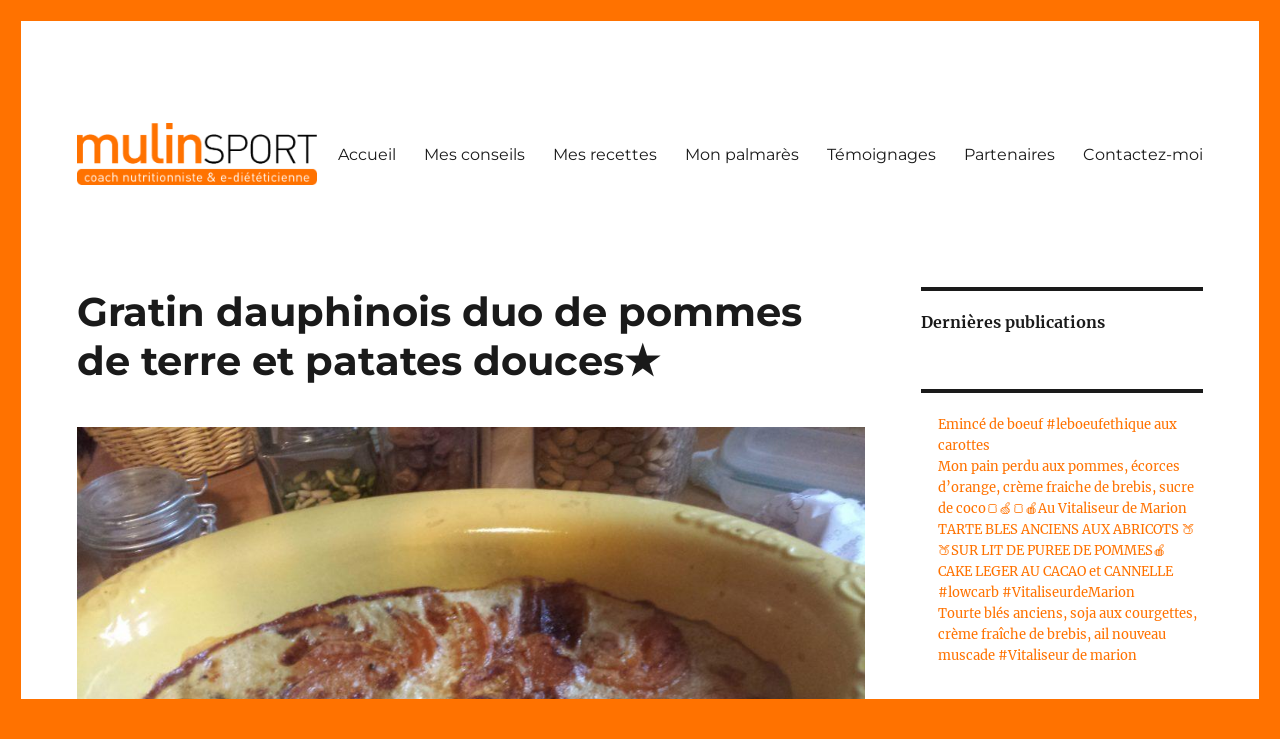

--- FILE ---
content_type: text/html; charset=UTF-8
request_url: https://www.mulinsport.com/recettes/gratin-dauphinois-duo-de-pommes-de-terre-et-patates-douces%E2%98%85/
body_size: 13684
content:
<!DOCTYPE html>
<html lang="fr-FR" itemscope itemtype="https://schema.org/BlogPosting" class="no-js">
<head>
	<meta charset="UTF-8">
	<meta name="viewport" content="width=device-width, initial-scale=1.0">
	<link rel="profile" href="https://gmpg.org/xfn/11">
		<link rel="pingback" href="https://www.mulinsport.com/xmlrpc.php">
		<script>
(function(html){html.className = html.className.replace(/\bno-js\b/,'js')})(document.documentElement);
//# sourceURL=twentysixteen_javascript_detection
</script>
<title>Gratin dauphinois duo de pommes de terre et patates douces★ &#8211; Mulinsport</title>
<meta name='robots' content='max-image-preview:large' />
<link rel="alternate" type="application/rss+xml" title="Mulinsport &raquo; Flux" href="https://www.mulinsport.com/feed/" />
<link rel="alternate" type="application/rss+xml" title="Mulinsport &raquo; Flux des commentaires" href="https://www.mulinsport.com/comments/feed/" />
<link rel="alternate" type="application/rss+xml" title="Mulinsport &raquo; Gratin dauphinois duo de pommes de terre et patates douces★ Flux des commentaires" href="https://www.mulinsport.com/recettes/gratin-dauphinois-duo-de-pommes-de-terre-et-patates-douces%e2%98%85/feed/" />
<link rel="alternate" title="oEmbed (JSON)" type="application/json+oembed" href="https://www.mulinsport.com/wp-json/oembed/1.0/embed?url=https%3A%2F%2Fwww.mulinsport.com%2Frecettes%2Fgratin-dauphinois-duo-de-pommes-de-terre-et-patates-douces%25e2%2598%2585%2F" />
<link rel="alternate" title="oEmbed (XML)" type="text/xml+oembed" href="https://www.mulinsport.com/wp-json/oembed/1.0/embed?url=https%3A%2F%2Fwww.mulinsport.com%2Frecettes%2Fgratin-dauphinois-duo-de-pommes-de-terre-et-patates-douces%25e2%2598%2585%2F&#038;format=xml" />
		<!-- This site uses the Google Analytics by ExactMetrics plugin v8.11.0 - Using Analytics tracking - https://www.exactmetrics.com/ -->
							<script src="//www.googletagmanager.com/gtag/js?id=G-VNQPX1LD88"  data-cfasync="false" data-wpfc-render="false" async></script>
			<script data-cfasync="false" data-wpfc-render="false">
				var em_version = '8.11.0';
				var em_track_user = true;
				var em_no_track_reason = '';
								var ExactMetricsDefaultLocations = {"page_location":"https:\/\/www.mulinsport.com\/recettes\/gratin-dauphinois-duo-de-pommes-de-terre-et-patates-douces%E2%98%85\/"};
								if ( typeof ExactMetricsPrivacyGuardFilter === 'function' ) {
					var ExactMetricsLocations = (typeof ExactMetricsExcludeQuery === 'object') ? ExactMetricsPrivacyGuardFilter( ExactMetricsExcludeQuery ) : ExactMetricsPrivacyGuardFilter( ExactMetricsDefaultLocations );
				} else {
					var ExactMetricsLocations = (typeof ExactMetricsExcludeQuery === 'object') ? ExactMetricsExcludeQuery : ExactMetricsDefaultLocations;
				}

								var disableStrs = [
										'ga-disable-G-VNQPX1LD88',
									];

				/* Function to detect opted out users */
				function __gtagTrackerIsOptedOut() {
					for (var index = 0; index < disableStrs.length; index++) {
						if (document.cookie.indexOf(disableStrs[index] + '=true') > -1) {
							return true;
						}
					}

					return false;
				}

				/* Disable tracking if the opt-out cookie exists. */
				if (__gtagTrackerIsOptedOut()) {
					for (var index = 0; index < disableStrs.length; index++) {
						window[disableStrs[index]] = true;
					}
				}

				/* Opt-out function */
				function __gtagTrackerOptout() {
					for (var index = 0; index < disableStrs.length; index++) {
						document.cookie = disableStrs[index] + '=true; expires=Thu, 31 Dec 2099 23:59:59 UTC; path=/';
						window[disableStrs[index]] = true;
					}
				}

				if ('undefined' === typeof gaOptout) {
					function gaOptout() {
						__gtagTrackerOptout();
					}
				}
								window.dataLayer = window.dataLayer || [];

				window.ExactMetricsDualTracker = {
					helpers: {},
					trackers: {},
				};
				if (em_track_user) {
					function __gtagDataLayer() {
						dataLayer.push(arguments);
					}

					function __gtagTracker(type, name, parameters) {
						if (!parameters) {
							parameters = {};
						}

						if (parameters.send_to) {
							__gtagDataLayer.apply(null, arguments);
							return;
						}

						if (type === 'event') {
														parameters.send_to = exactmetrics_frontend.v4_id;
							var hookName = name;
							if (typeof parameters['event_category'] !== 'undefined') {
								hookName = parameters['event_category'] + ':' + name;
							}

							if (typeof ExactMetricsDualTracker.trackers[hookName] !== 'undefined') {
								ExactMetricsDualTracker.trackers[hookName](parameters);
							} else {
								__gtagDataLayer('event', name, parameters);
							}
							
						} else {
							__gtagDataLayer.apply(null, arguments);
						}
					}

					__gtagTracker('js', new Date());
					__gtagTracker('set', {
						'developer_id.dNDMyYj': true,
											});
					if ( ExactMetricsLocations.page_location ) {
						__gtagTracker('set', ExactMetricsLocations);
					}
										__gtagTracker('config', 'G-VNQPX1LD88', {"forceSSL":"true"} );
										window.gtag = __gtagTracker;										(function () {
						/* https://developers.google.com/analytics/devguides/collection/analyticsjs/ */
						/* ga and __gaTracker compatibility shim. */
						var noopfn = function () {
							return null;
						};
						var newtracker = function () {
							return new Tracker();
						};
						var Tracker = function () {
							return null;
						};
						var p = Tracker.prototype;
						p.get = noopfn;
						p.set = noopfn;
						p.send = function () {
							var args = Array.prototype.slice.call(arguments);
							args.unshift('send');
							__gaTracker.apply(null, args);
						};
						var __gaTracker = function () {
							var len = arguments.length;
							if (len === 0) {
								return;
							}
							var f = arguments[len - 1];
							if (typeof f !== 'object' || f === null || typeof f.hitCallback !== 'function') {
								if ('send' === arguments[0]) {
									var hitConverted, hitObject = false, action;
									if ('event' === arguments[1]) {
										if ('undefined' !== typeof arguments[3]) {
											hitObject = {
												'eventAction': arguments[3],
												'eventCategory': arguments[2],
												'eventLabel': arguments[4],
												'value': arguments[5] ? arguments[5] : 1,
											}
										}
									}
									if ('pageview' === arguments[1]) {
										if ('undefined' !== typeof arguments[2]) {
											hitObject = {
												'eventAction': 'page_view',
												'page_path': arguments[2],
											}
										}
									}
									if (typeof arguments[2] === 'object') {
										hitObject = arguments[2];
									}
									if (typeof arguments[5] === 'object') {
										Object.assign(hitObject, arguments[5]);
									}
									if ('undefined' !== typeof arguments[1].hitType) {
										hitObject = arguments[1];
										if ('pageview' === hitObject.hitType) {
											hitObject.eventAction = 'page_view';
										}
									}
									if (hitObject) {
										action = 'timing' === arguments[1].hitType ? 'timing_complete' : hitObject.eventAction;
										hitConverted = mapArgs(hitObject);
										__gtagTracker('event', action, hitConverted);
									}
								}
								return;
							}

							function mapArgs(args) {
								var arg, hit = {};
								var gaMap = {
									'eventCategory': 'event_category',
									'eventAction': 'event_action',
									'eventLabel': 'event_label',
									'eventValue': 'event_value',
									'nonInteraction': 'non_interaction',
									'timingCategory': 'event_category',
									'timingVar': 'name',
									'timingValue': 'value',
									'timingLabel': 'event_label',
									'page': 'page_path',
									'location': 'page_location',
									'title': 'page_title',
									'referrer' : 'page_referrer',
								};
								for (arg in args) {
																		if (!(!args.hasOwnProperty(arg) || !gaMap.hasOwnProperty(arg))) {
										hit[gaMap[arg]] = args[arg];
									} else {
										hit[arg] = args[arg];
									}
								}
								return hit;
							}

							try {
								f.hitCallback();
							} catch (ex) {
							}
						};
						__gaTracker.create = newtracker;
						__gaTracker.getByName = newtracker;
						__gaTracker.getAll = function () {
							return [];
						};
						__gaTracker.remove = noopfn;
						__gaTracker.loaded = true;
						window['__gaTracker'] = __gaTracker;
					})();
									} else {
										console.log("");
					(function () {
						function __gtagTracker() {
							return null;
						}

						window['__gtagTracker'] = __gtagTracker;
						window['gtag'] = __gtagTracker;
					})();
									}
			</script>
							<!-- / Google Analytics by ExactMetrics -->
		<style id='wp-img-auto-sizes-contain-inline-css'>
img:is([sizes=auto i],[sizes^="auto," i]){contain-intrinsic-size:3000px 1500px}
/*# sourceURL=wp-img-auto-sizes-contain-inline-css */
</style>
<style id='wp-emoji-styles-inline-css'>

	img.wp-smiley, img.emoji {
		display: inline !important;
		border: none !important;
		box-shadow: none !important;
		height: 1em !important;
		width: 1em !important;
		margin: 0 0.07em !important;
		vertical-align: -0.1em !important;
		background: none !important;
		padding: 0 !important;
	}
/*# sourceURL=wp-emoji-styles-inline-css */
</style>
<style id='wp-block-library-inline-css'>
:root{--wp-block-synced-color:#7a00df;--wp-block-synced-color--rgb:122,0,223;--wp-bound-block-color:var(--wp-block-synced-color);--wp-editor-canvas-background:#ddd;--wp-admin-theme-color:#007cba;--wp-admin-theme-color--rgb:0,124,186;--wp-admin-theme-color-darker-10:#006ba1;--wp-admin-theme-color-darker-10--rgb:0,107,160.5;--wp-admin-theme-color-darker-20:#005a87;--wp-admin-theme-color-darker-20--rgb:0,90,135;--wp-admin-border-width-focus:2px}@media (min-resolution:192dpi){:root{--wp-admin-border-width-focus:1.5px}}.wp-element-button{cursor:pointer}:root .has-very-light-gray-background-color{background-color:#eee}:root .has-very-dark-gray-background-color{background-color:#313131}:root .has-very-light-gray-color{color:#eee}:root .has-very-dark-gray-color{color:#313131}:root .has-vivid-green-cyan-to-vivid-cyan-blue-gradient-background{background:linear-gradient(135deg,#00d084,#0693e3)}:root .has-purple-crush-gradient-background{background:linear-gradient(135deg,#34e2e4,#4721fb 50%,#ab1dfe)}:root .has-hazy-dawn-gradient-background{background:linear-gradient(135deg,#faaca8,#dad0ec)}:root .has-subdued-olive-gradient-background{background:linear-gradient(135deg,#fafae1,#67a671)}:root .has-atomic-cream-gradient-background{background:linear-gradient(135deg,#fdd79a,#004a59)}:root .has-nightshade-gradient-background{background:linear-gradient(135deg,#330968,#31cdcf)}:root .has-midnight-gradient-background{background:linear-gradient(135deg,#020381,#2874fc)}:root{--wp--preset--font-size--normal:16px;--wp--preset--font-size--huge:42px}.has-regular-font-size{font-size:1em}.has-larger-font-size{font-size:2.625em}.has-normal-font-size{font-size:var(--wp--preset--font-size--normal)}.has-huge-font-size{font-size:var(--wp--preset--font-size--huge)}.has-text-align-center{text-align:center}.has-text-align-left{text-align:left}.has-text-align-right{text-align:right}.has-fit-text{white-space:nowrap!important}#end-resizable-editor-section{display:none}.aligncenter{clear:both}.items-justified-left{justify-content:flex-start}.items-justified-center{justify-content:center}.items-justified-right{justify-content:flex-end}.items-justified-space-between{justify-content:space-between}.screen-reader-text{border:0;clip-path:inset(50%);height:1px;margin:-1px;overflow:hidden;padding:0;position:absolute;width:1px;word-wrap:normal!important}.screen-reader-text:focus{background-color:#ddd;clip-path:none;color:#444;display:block;font-size:1em;height:auto;left:5px;line-height:normal;padding:15px 23px 14px;text-decoration:none;top:5px;width:auto;z-index:100000}html :where(.has-border-color){border-style:solid}html :where([style*=border-top-color]){border-top-style:solid}html :where([style*=border-right-color]){border-right-style:solid}html :where([style*=border-bottom-color]){border-bottom-style:solid}html :where([style*=border-left-color]){border-left-style:solid}html :where([style*=border-width]){border-style:solid}html :where([style*=border-top-width]){border-top-style:solid}html :where([style*=border-right-width]){border-right-style:solid}html :where([style*=border-bottom-width]){border-bottom-style:solid}html :where([style*=border-left-width]){border-left-style:solid}html :where(img[class*=wp-image-]){height:auto;max-width:100%}:where(figure){margin:0 0 1em}html :where(.is-position-sticky){--wp-admin--admin-bar--position-offset:var(--wp-admin--admin-bar--height,0px)}@media screen and (max-width:600px){html :where(.is-position-sticky){--wp-admin--admin-bar--position-offset:0px}}

/*# sourceURL=wp-block-library-inline-css */
</style><style id='wp-block-heading-inline-css'>
h1:where(.wp-block-heading).has-background,h2:where(.wp-block-heading).has-background,h3:where(.wp-block-heading).has-background,h4:where(.wp-block-heading).has-background,h5:where(.wp-block-heading).has-background,h6:where(.wp-block-heading).has-background{padding:1.25em 2.375em}h1.has-text-align-left[style*=writing-mode]:where([style*=vertical-lr]),h1.has-text-align-right[style*=writing-mode]:where([style*=vertical-rl]),h2.has-text-align-left[style*=writing-mode]:where([style*=vertical-lr]),h2.has-text-align-right[style*=writing-mode]:where([style*=vertical-rl]),h3.has-text-align-left[style*=writing-mode]:where([style*=vertical-lr]),h3.has-text-align-right[style*=writing-mode]:where([style*=vertical-rl]),h4.has-text-align-left[style*=writing-mode]:where([style*=vertical-lr]),h4.has-text-align-right[style*=writing-mode]:where([style*=vertical-rl]),h5.has-text-align-left[style*=writing-mode]:where([style*=vertical-lr]),h5.has-text-align-right[style*=writing-mode]:where([style*=vertical-rl]),h6.has-text-align-left[style*=writing-mode]:where([style*=vertical-lr]),h6.has-text-align-right[style*=writing-mode]:where([style*=vertical-rl]){rotate:180deg}
/*# sourceURL=https://www.mulinsport.com/wp-includes/blocks/heading/style.min.css */
</style>
<style id='wp-block-latest-posts-inline-css'>
.wp-block-latest-posts{box-sizing:border-box}.wp-block-latest-posts.alignleft{margin-right:2em}.wp-block-latest-posts.alignright{margin-left:2em}.wp-block-latest-posts.wp-block-latest-posts__list{list-style:none}.wp-block-latest-posts.wp-block-latest-posts__list li{clear:both;overflow-wrap:break-word}.wp-block-latest-posts.is-grid{display:flex;flex-wrap:wrap}.wp-block-latest-posts.is-grid li{margin:0 1.25em 1.25em 0;width:100%}@media (min-width:600px){.wp-block-latest-posts.columns-2 li{width:calc(50% - .625em)}.wp-block-latest-posts.columns-2 li:nth-child(2n){margin-right:0}.wp-block-latest-posts.columns-3 li{width:calc(33.33333% - .83333em)}.wp-block-latest-posts.columns-3 li:nth-child(3n){margin-right:0}.wp-block-latest-posts.columns-4 li{width:calc(25% - .9375em)}.wp-block-latest-posts.columns-4 li:nth-child(4n){margin-right:0}.wp-block-latest-posts.columns-5 li{width:calc(20% - 1em)}.wp-block-latest-posts.columns-5 li:nth-child(5n){margin-right:0}.wp-block-latest-posts.columns-6 li{width:calc(16.66667% - 1.04167em)}.wp-block-latest-posts.columns-6 li:nth-child(6n){margin-right:0}}:root :where(.wp-block-latest-posts.is-grid){padding:0}:root :where(.wp-block-latest-posts.wp-block-latest-posts__list){padding-left:0}.wp-block-latest-posts__post-author,.wp-block-latest-posts__post-date{display:block;font-size:.8125em}.wp-block-latest-posts__post-excerpt,.wp-block-latest-posts__post-full-content{margin-bottom:1em;margin-top:.5em}.wp-block-latest-posts__featured-image a{display:inline-block}.wp-block-latest-posts__featured-image img{height:auto;max-width:100%;width:auto}.wp-block-latest-posts__featured-image.alignleft{float:left;margin-right:1em}.wp-block-latest-posts__featured-image.alignright{float:right;margin-left:1em}.wp-block-latest-posts__featured-image.aligncenter{margin-bottom:1em;text-align:center}
/*# sourceURL=https://www.mulinsport.com/wp-includes/blocks/latest-posts/style.min.css */
</style>
<style id='global-styles-inline-css'>
:root{--wp--preset--aspect-ratio--square: 1;--wp--preset--aspect-ratio--4-3: 4/3;--wp--preset--aspect-ratio--3-4: 3/4;--wp--preset--aspect-ratio--3-2: 3/2;--wp--preset--aspect-ratio--2-3: 2/3;--wp--preset--aspect-ratio--16-9: 16/9;--wp--preset--aspect-ratio--9-16: 9/16;--wp--preset--color--black: #000000;--wp--preset--color--cyan-bluish-gray: #abb8c3;--wp--preset--color--white: #fff;--wp--preset--color--pale-pink: #f78da7;--wp--preset--color--vivid-red: #cf2e2e;--wp--preset--color--luminous-vivid-orange: #ff6900;--wp--preset--color--luminous-vivid-amber: #fcb900;--wp--preset--color--light-green-cyan: #7bdcb5;--wp--preset--color--vivid-green-cyan: #00d084;--wp--preset--color--pale-cyan-blue: #8ed1fc;--wp--preset--color--vivid-cyan-blue: #0693e3;--wp--preset--color--vivid-purple: #9b51e0;--wp--preset--color--dark-gray: #1a1a1a;--wp--preset--color--medium-gray: #686868;--wp--preset--color--light-gray: #e5e5e5;--wp--preset--color--blue-gray: #4d545c;--wp--preset--color--bright-blue: #007acc;--wp--preset--color--light-blue: #9adffd;--wp--preset--color--dark-brown: #402b30;--wp--preset--color--medium-brown: #774e24;--wp--preset--color--dark-red: #640c1f;--wp--preset--color--bright-red: #ff675f;--wp--preset--color--yellow: #ffef8e;--wp--preset--gradient--vivid-cyan-blue-to-vivid-purple: linear-gradient(135deg,rgb(6,147,227) 0%,rgb(155,81,224) 100%);--wp--preset--gradient--light-green-cyan-to-vivid-green-cyan: linear-gradient(135deg,rgb(122,220,180) 0%,rgb(0,208,130) 100%);--wp--preset--gradient--luminous-vivid-amber-to-luminous-vivid-orange: linear-gradient(135deg,rgb(252,185,0) 0%,rgb(255,105,0) 100%);--wp--preset--gradient--luminous-vivid-orange-to-vivid-red: linear-gradient(135deg,rgb(255,105,0) 0%,rgb(207,46,46) 100%);--wp--preset--gradient--very-light-gray-to-cyan-bluish-gray: linear-gradient(135deg,rgb(238,238,238) 0%,rgb(169,184,195) 100%);--wp--preset--gradient--cool-to-warm-spectrum: linear-gradient(135deg,rgb(74,234,220) 0%,rgb(151,120,209) 20%,rgb(207,42,186) 40%,rgb(238,44,130) 60%,rgb(251,105,98) 80%,rgb(254,248,76) 100%);--wp--preset--gradient--blush-light-purple: linear-gradient(135deg,rgb(255,206,236) 0%,rgb(152,150,240) 100%);--wp--preset--gradient--blush-bordeaux: linear-gradient(135deg,rgb(254,205,165) 0%,rgb(254,45,45) 50%,rgb(107,0,62) 100%);--wp--preset--gradient--luminous-dusk: linear-gradient(135deg,rgb(255,203,112) 0%,rgb(199,81,192) 50%,rgb(65,88,208) 100%);--wp--preset--gradient--pale-ocean: linear-gradient(135deg,rgb(255,245,203) 0%,rgb(182,227,212) 50%,rgb(51,167,181) 100%);--wp--preset--gradient--electric-grass: linear-gradient(135deg,rgb(202,248,128) 0%,rgb(113,206,126) 100%);--wp--preset--gradient--midnight: linear-gradient(135deg,rgb(2,3,129) 0%,rgb(40,116,252) 100%);--wp--preset--font-size--small: 13px;--wp--preset--font-size--medium: 20px;--wp--preset--font-size--large: 36px;--wp--preset--font-size--x-large: 42px;--wp--preset--spacing--20: 0.44rem;--wp--preset--spacing--30: 0.67rem;--wp--preset--spacing--40: 1rem;--wp--preset--spacing--50: 1.5rem;--wp--preset--spacing--60: 2.25rem;--wp--preset--spacing--70: 3.38rem;--wp--preset--spacing--80: 5.06rem;--wp--preset--shadow--natural: 6px 6px 9px rgba(0, 0, 0, 0.2);--wp--preset--shadow--deep: 12px 12px 50px rgba(0, 0, 0, 0.4);--wp--preset--shadow--sharp: 6px 6px 0px rgba(0, 0, 0, 0.2);--wp--preset--shadow--outlined: 6px 6px 0px -3px rgb(255, 255, 255), 6px 6px rgb(0, 0, 0);--wp--preset--shadow--crisp: 6px 6px 0px rgb(0, 0, 0);}:where(.is-layout-flex){gap: 0.5em;}:where(.is-layout-grid){gap: 0.5em;}body .is-layout-flex{display: flex;}.is-layout-flex{flex-wrap: wrap;align-items: center;}.is-layout-flex > :is(*, div){margin: 0;}body .is-layout-grid{display: grid;}.is-layout-grid > :is(*, div){margin: 0;}:where(.wp-block-columns.is-layout-flex){gap: 2em;}:where(.wp-block-columns.is-layout-grid){gap: 2em;}:where(.wp-block-post-template.is-layout-flex){gap: 1.25em;}:where(.wp-block-post-template.is-layout-grid){gap: 1.25em;}.has-black-color{color: var(--wp--preset--color--black) !important;}.has-cyan-bluish-gray-color{color: var(--wp--preset--color--cyan-bluish-gray) !important;}.has-white-color{color: var(--wp--preset--color--white) !important;}.has-pale-pink-color{color: var(--wp--preset--color--pale-pink) !important;}.has-vivid-red-color{color: var(--wp--preset--color--vivid-red) !important;}.has-luminous-vivid-orange-color{color: var(--wp--preset--color--luminous-vivid-orange) !important;}.has-luminous-vivid-amber-color{color: var(--wp--preset--color--luminous-vivid-amber) !important;}.has-light-green-cyan-color{color: var(--wp--preset--color--light-green-cyan) !important;}.has-vivid-green-cyan-color{color: var(--wp--preset--color--vivid-green-cyan) !important;}.has-pale-cyan-blue-color{color: var(--wp--preset--color--pale-cyan-blue) !important;}.has-vivid-cyan-blue-color{color: var(--wp--preset--color--vivid-cyan-blue) !important;}.has-vivid-purple-color{color: var(--wp--preset--color--vivid-purple) !important;}.has-black-background-color{background-color: var(--wp--preset--color--black) !important;}.has-cyan-bluish-gray-background-color{background-color: var(--wp--preset--color--cyan-bluish-gray) !important;}.has-white-background-color{background-color: var(--wp--preset--color--white) !important;}.has-pale-pink-background-color{background-color: var(--wp--preset--color--pale-pink) !important;}.has-vivid-red-background-color{background-color: var(--wp--preset--color--vivid-red) !important;}.has-luminous-vivid-orange-background-color{background-color: var(--wp--preset--color--luminous-vivid-orange) !important;}.has-luminous-vivid-amber-background-color{background-color: var(--wp--preset--color--luminous-vivid-amber) !important;}.has-light-green-cyan-background-color{background-color: var(--wp--preset--color--light-green-cyan) !important;}.has-vivid-green-cyan-background-color{background-color: var(--wp--preset--color--vivid-green-cyan) !important;}.has-pale-cyan-blue-background-color{background-color: var(--wp--preset--color--pale-cyan-blue) !important;}.has-vivid-cyan-blue-background-color{background-color: var(--wp--preset--color--vivid-cyan-blue) !important;}.has-vivid-purple-background-color{background-color: var(--wp--preset--color--vivid-purple) !important;}.has-black-border-color{border-color: var(--wp--preset--color--black) !important;}.has-cyan-bluish-gray-border-color{border-color: var(--wp--preset--color--cyan-bluish-gray) !important;}.has-white-border-color{border-color: var(--wp--preset--color--white) !important;}.has-pale-pink-border-color{border-color: var(--wp--preset--color--pale-pink) !important;}.has-vivid-red-border-color{border-color: var(--wp--preset--color--vivid-red) !important;}.has-luminous-vivid-orange-border-color{border-color: var(--wp--preset--color--luminous-vivid-orange) !important;}.has-luminous-vivid-amber-border-color{border-color: var(--wp--preset--color--luminous-vivid-amber) !important;}.has-light-green-cyan-border-color{border-color: var(--wp--preset--color--light-green-cyan) !important;}.has-vivid-green-cyan-border-color{border-color: var(--wp--preset--color--vivid-green-cyan) !important;}.has-pale-cyan-blue-border-color{border-color: var(--wp--preset--color--pale-cyan-blue) !important;}.has-vivid-cyan-blue-border-color{border-color: var(--wp--preset--color--vivid-cyan-blue) !important;}.has-vivid-purple-border-color{border-color: var(--wp--preset--color--vivid-purple) !important;}.has-vivid-cyan-blue-to-vivid-purple-gradient-background{background: var(--wp--preset--gradient--vivid-cyan-blue-to-vivid-purple) !important;}.has-light-green-cyan-to-vivid-green-cyan-gradient-background{background: var(--wp--preset--gradient--light-green-cyan-to-vivid-green-cyan) !important;}.has-luminous-vivid-amber-to-luminous-vivid-orange-gradient-background{background: var(--wp--preset--gradient--luminous-vivid-amber-to-luminous-vivid-orange) !important;}.has-luminous-vivid-orange-to-vivid-red-gradient-background{background: var(--wp--preset--gradient--luminous-vivid-orange-to-vivid-red) !important;}.has-very-light-gray-to-cyan-bluish-gray-gradient-background{background: var(--wp--preset--gradient--very-light-gray-to-cyan-bluish-gray) !important;}.has-cool-to-warm-spectrum-gradient-background{background: var(--wp--preset--gradient--cool-to-warm-spectrum) !important;}.has-blush-light-purple-gradient-background{background: var(--wp--preset--gradient--blush-light-purple) !important;}.has-blush-bordeaux-gradient-background{background: var(--wp--preset--gradient--blush-bordeaux) !important;}.has-luminous-dusk-gradient-background{background: var(--wp--preset--gradient--luminous-dusk) !important;}.has-pale-ocean-gradient-background{background: var(--wp--preset--gradient--pale-ocean) !important;}.has-electric-grass-gradient-background{background: var(--wp--preset--gradient--electric-grass) !important;}.has-midnight-gradient-background{background: var(--wp--preset--gradient--midnight) !important;}.has-small-font-size{font-size: var(--wp--preset--font-size--small) !important;}.has-medium-font-size{font-size: var(--wp--preset--font-size--medium) !important;}.has-large-font-size{font-size: var(--wp--preset--font-size--large) !important;}.has-x-large-font-size{font-size: var(--wp--preset--font-size--x-large) !important;}
/*# sourceURL=global-styles-inline-css */
</style>

<style id='classic-theme-styles-inline-css'>
/*! This file is auto-generated */
.wp-block-button__link{color:#fff;background-color:#32373c;border-radius:9999px;box-shadow:none;text-decoration:none;padding:calc(.667em + 2px) calc(1.333em + 2px);font-size:1.125em}.wp-block-file__button{background:#32373c;color:#fff;text-decoration:none}
/*# sourceURL=/wp-includes/css/classic-themes.min.css */
</style>
<link rel='stylesheet' id='wpa-css-css' href='https://www.mulinsport.com/wp-content/plugins/honeypot/includes/css/wpa.css?ver=2.3.04' media='all' />
<link rel='stylesheet' id='twentysixteen-fonts-css' href='https://www.mulinsport.com/wp-content/themes/twentysixteen/fonts/merriweather-plus-montserrat-plus-inconsolata.css?ver=20230328' media='all' />
<link rel='stylesheet' id='genericons-css' href='https://www.mulinsport.com/wp-content/themes/twentysixteen/genericons/genericons.css?ver=20251101' media='all' />
<link rel='stylesheet' id='twentysixteen-style-css' href='https://www.mulinsport.com/wp-content/themes/twentysixteen/style.css?ver=20251202' media='all' />
<style id='twentysixteen-style-inline-css'>

		/* Custom Link Color */
		.menu-toggle:hover,
		.menu-toggle:focus,
		a,
		.main-navigation a:hover,
		.main-navigation a:focus,
		.dropdown-toggle:hover,
		.dropdown-toggle:focus,
		.social-navigation a:hover:before,
		.social-navigation a:focus:before,
		.post-navigation a:hover .post-title,
		.post-navigation a:focus .post-title,
		.tagcloud a:hover,
		.tagcloud a:focus,
		.site-branding .site-title a:hover,
		.site-branding .site-title a:focus,
		.entry-title a:hover,
		.entry-title a:focus,
		.entry-footer a:hover,
		.entry-footer a:focus,
		.comment-metadata a:hover,
		.comment-metadata a:focus,
		.pingback .comment-edit-link:hover,
		.pingback .comment-edit-link:focus,
		.comment-reply-link,
		.comment-reply-link:hover,
		.comment-reply-link:focus,
		.required,
		.site-info a:hover,
		.site-info a:focus {
			color: #ff7200;
		}

		mark,
		ins,
		button:hover,
		button:focus,
		input[type="button"]:hover,
		input[type="button"]:focus,
		input[type="reset"]:hover,
		input[type="reset"]:focus,
		input[type="submit"]:hover,
		input[type="submit"]:focus,
		.pagination .prev:hover,
		.pagination .prev:focus,
		.pagination .next:hover,
		.pagination .next:focus,
		.widget_calendar tbody a,
		.page-links a:hover,
		.page-links a:focus {
			background-color: #ff7200;
		}

		input[type="date"]:focus,
		input[type="time"]:focus,
		input[type="datetime-local"]:focus,
		input[type="week"]:focus,
		input[type="month"]:focus,
		input[type="text"]:focus,
		input[type="email"]:focus,
		input[type="url"]:focus,
		input[type="password"]:focus,
		input[type="search"]:focus,
		input[type="tel"]:focus,
		input[type="number"]:focus,
		textarea:focus,
		.tagcloud a:hover,
		.tagcloud a:focus,
		.menu-toggle:hover,
		.menu-toggle:focus {
			border-color: #ff7200;
		}

		@media screen and (min-width: 56.875em) {
			.main-navigation li:hover > a,
			.main-navigation li.focus > a {
				color: #ff7200;
			}
		}
	

		/* Custom Secondary Text Color */

		/**
		 * IE8 and earlier will drop any block with CSS3 selectors.
		 * Do not combine these styles with the next block.
		 */
		body:not(.search-results) .entry-summary {
			color: #000000;
		}

		blockquote,
		.post-password-form label,
		a:hover,
		a:focus,
		a:active,
		.post-navigation .meta-nav,
		.image-navigation,
		.comment-navigation,
		.widget_recent_entries .post-date,
		.widget_rss .rss-date,
		.widget_rss cite,
		.site-description,
		.author-bio,
		.entry-footer,
		.entry-footer a,
		.sticky-post,
		.taxonomy-description,
		.entry-caption,
		.comment-metadata,
		.pingback .edit-link,
		.comment-metadata a,
		.pingback .comment-edit-link,
		.comment-form label,
		.comment-notes,
		.comment-awaiting-moderation,
		.logged-in-as,
		.form-allowed-tags,
		.site-info,
		.site-info a,
		.wp-caption .wp-caption-text,
		.gallery-caption,
		.widecolumn label,
		.widecolumn .mu_register label {
			color: #000000;
		}

		.widget_calendar tbody a:hover,
		.widget_calendar tbody a:focus {
			background-color: #000000;
		}
	
/*# sourceURL=twentysixteen-style-inline-css */
</style>
<link rel='stylesheet' id='twentysixteen-block-style-css' href='https://www.mulinsport.com/wp-content/themes/twentysixteen/css/blocks.css?ver=20240817' media='all' />
<link rel='stylesheet' id='UserAccessManagerLoginForm-css' href='https://www.mulinsport.com/wp-content/plugins/user-access-manager/assets/css/uamLoginForm.css?ver=2.3.8' media='screen' />
<link rel='stylesheet' id='animated-css' href='https://www.mulinsport.com/wp-content/plugins/like-box/includes/style/effects.css?ver=6.9' media='all' />
<link rel='stylesheet' id='front_end_like_box-css' href='https://www.mulinsport.com/wp-content/plugins/like-box/includes/style/style.css?ver=6.9' media='all' />
<link rel='stylesheet' id='dashicons-css' href='https://www.mulinsport.com/wp-includes/css/dashicons.min.css?ver=6.9' media='all' />
<link rel='stylesheet' id='thickbox-css' href='https://www.mulinsport.com/wp-includes/js/thickbox/thickbox.css?ver=6.9' media='all' />
<script src="https://www.mulinsport.com/wp-content/plugins/google-analytics-dashboard-for-wp/assets/js/frontend-gtag.min.js?ver=8.11.0" id="exactmetrics-frontend-script-js" async data-wp-strategy="async"></script>
<script data-cfasync="false" data-wpfc-render="false" id='exactmetrics-frontend-script-js-extra'>var exactmetrics_frontend = {"js_events_tracking":"true","download_extensions":"zip,mp3,mpeg,pdf,docx,pptx,xlsx,rar","inbound_paths":"[{\"path\":\"\\\/go\\\/\",\"label\":\"affiliate\"},{\"path\":\"\\\/recommend\\\/\",\"label\":\"affiliate\"}]","home_url":"https:\/\/www.mulinsport.com","hash_tracking":"false","v4_id":"G-VNQPX1LD88"};</script>
<script src="https://www.mulinsport.com/wp-includes/js/jquery/jquery.min.js?ver=3.7.1" id="jquery-core-js"></script>
<script src="https://www.mulinsport.com/wp-includes/js/jquery/jquery-migrate.min.js?ver=3.4.1" id="jquery-migrate-js"></script>
<script id="twentysixteen-script-js-extra">
var screenReaderText = {"expand":"ouvrir le sous-menu","collapse":"fermer le sous-menu"};
//# sourceURL=twentysixteen-script-js-extra
</script>
<script src="https://www.mulinsport.com/wp-content/themes/twentysixteen/js/functions.js?ver=20230629" id="twentysixteen-script-js" defer data-wp-strategy="defer"></script>
<script src="https://www.mulinsport.com/wp-content/plugins/like-box/includes/javascript/front_end_js.js?ver=6.9" id="like-box-front-end-js"></script>

<!-- OG: 3.3.8 --><link rel="image_src" href="https://www.mulinsport.com/wp-content/uploads/2018/10/IMG_20141227_121034.jpg"><meta name="msapplication-TileImage" content="https://www.mulinsport.com/wp-content/uploads/2018/10/IMG_20141227_121034.jpg">
<meta property="og:image" content="https://www.mulinsport.com/wp-content/uploads/2018/10/IMG_20141227_121034.jpg"><meta property="og:image:secure_url" content="https://www.mulinsport.com/wp-content/uploads/2018/10/IMG_20141227_121034.jpg"><meta property="og:image:width" content="4128"><meta property="og:image:height" content="3096"><meta property="og:image:alt" content="IMG_20141227_121034"><meta property="og:image:type" content="image/jpeg"><meta property="og:description" content="Désolé, l&#039;accès de cet article n&#039;est réservé qu&#039;aux patients Mulinsport. Vous souhaitez devenir patient-e? Contactez-moi"><meta property="og:type" content="article"><meta property="og:locale" content="fr_FR"><meta property="og:site_name" content="Mulinsport"><meta property="og:title" content="Gratin dauphinois duo de pommes de terre et patates douces★"><meta property="og:url" content="https://www.mulinsport.com/recettes/gratin-dauphinois-duo-de-pommes-de-terre-et-patates-douces%e2%98%85/"><meta property="og:updated_time" content="2019-02-21T10:18:17+01:00">
<meta property="article:published_time" content="2014-12-27T12:45:47+00:00"><meta property="article:modified_time" content="2019-02-21T09:18:17+00:00"><meta property="article:section" content="Mes recettes"><meta property="article:author:first_name" content="Murielle"><meta property="article:author:last_name" content="Linsolas"><meta property="article:author:username" content="Murielle">
<meta property="twitter:partner" content="ogwp"><meta property="twitter:card" content="summary_large_image"><meta property="twitter:image" content="https://www.mulinsport.com/wp-content/uploads/2018/10/IMG_20141227_121034.jpg"><meta property="twitter:image:alt" content="IMG_20141227_121034"><meta property="twitter:title" content="Gratin dauphinois duo de pommes de terre et patates douces★"><meta property="twitter:description" content="Désolé, l&#039;accès de cet article n&#039;est réservé qu&#039;aux patients Mulinsport. Vous souhaitez devenir patient-e? Contactez-moi"><meta property="twitter:url" content="https://www.mulinsport.com/recettes/gratin-dauphinois-duo-de-pommes-de-terre-et-patates-douces%e2%98%85/"><meta property="twitter:label1" content="Reading time"><meta property="twitter:data1" content="Less than a minute">
<meta itemprop="image" content="https://www.mulinsport.com/wp-content/uploads/2018/10/IMG_20141227_121034.jpg"><meta itemprop="name" content="Gratin dauphinois duo de pommes de terre et patates douces★"><meta itemprop="description" content="Désolé, l&#039;accès de cet article n&#039;est réservé qu&#039;aux patients Mulinsport. Vous souhaitez devenir patient-e? Contactez-moi"><meta itemprop="datePublished" content="2014-12-27"><meta itemprop="dateModified" content="2019-02-21T09:18:17+00:00">
<meta property="profile:first_name" content="Murielle"><meta property="profile:last_name" content="Linsolas"><meta property="profile:username" content="Murielle">
<!-- /OG -->

<link rel="https://api.w.org/" href="https://www.mulinsport.com/wp-json/" /><link rel="alternate" title="JSON" type="application/json" href="https://www.mulinsport.com/wp-json/wp/v2/posts/1234" /><link rel="EditURI" type="application/rsd+xml" title="RSD" href="https://www.mulinsport.com/xmlrpc.php?rsd" />
<meta name="generator" content="WordPress 6.9" />
<link rel="canonical" href="https://www.mulinsport.com/recettes/gratin-dauphinois-duo-de-pommes-de-terre-et-patates-douces%e2%98%85/" />
<link rel='shortlink' href='https://www.mulinsport.com/?p=1234' />
		<style type="text/css" id="twentysixteen-header-css">
		.site-branding {
			margin: 0 auto 0 0;
		}

		.site-branding .site-title,
		.site-description {
			clip-path: inset(50%);
			position: absolute;
		}
		</style>
		<style id="custom-background-css">
body.custom-background { background-color: #ff7200; }
</style>
	<link rel="icon" href="https://www.mulinsport.com/wp-content/uploads/2019/02/cropped-favicon-32x32.png" sizes="32x32" />
<link rel="icon" href="https://www.mulinsport.com/wp-content/uploads/2019/02/cropped-favicon-192x192.png" sizes="192x192" />
<link rel="apple-touch-icon" href="https://www.mulinsport.com/wp-content/uploads/2019/02/cropped-favicon-180x180.png" />
<meta name="msapplication-TileImage" content="https://www.mulinsport.com/wp-content/uploads/2019/02/cropped-favicon-270x270.png" />
</head>

<body class="wp-singular post-template-default single single-post postid-1234 single-format-standard custom-background wp-custom-logo wp-embed-responsive wp-theme-twentysixteen">
<div id="page" class="site">
	<div class="site-inner">
		<a class="skip-link screen-reader-text" href="#content">
			Aller au contenu		</a>

		<header id="masthead" class="site-header">
			<div class="site-header-main">
				<div class="site-branding">
					<a href="https://www.mulinsport.com/" class="custom-logo-link" rel="home"><img width="560" height="145" src="https://www.mulinsport.com/wp-content/uploads/2018/09/cropped-logo_hd-4.png" class="custom-logo" alt="Mulinsport" decoding="async" fetchpriority="high" srcset="https://www.mulinsport.com/wp-content/uploads/2018/09/cropped-logo_hd-4.png 560w, https://www.mulinsport.com/wp-content/uploads/2018/09/cropped-logo_hd-4-300x78.png 300w" sizes="(max-width: 560px) 85vw, 560px" /></a>						<p class="site-title"><a href="https://www.mulinsport.com/" rel="home" >Mulinsport</a></p>
												<p class="site-description">Coach nutritionniste &amp; e-diététicienne</p>
									</div><!-- .site-branding -->

									<button id="menu-toggle" class="menu-toggle">Menu</button>

					<div id="site-header-menu" class="site-header-menu">
													<nav id="site-navigation" class="main-navigation" aria-label="Menu principal">
								<div class="menu-principal-container"><ul id="menu-principal" class="primary-menu"><li id="menu-item-12" class="menu-item menu-item-type-custom menu-item-object-custom menu-item-home menu-item-12"><a href="https://www.mulinsport.com">Accueil</a></li>
<li id="menu-item-133" class="menu-item menu-item-type-taxonomy menu-item-object-category menu-item-133"><a href="https://www.mulinsport.com/category/conseils/">Mes conseils</a></li>
<li id="menu-item-145" class="menu-item menu-item-type-taxonomy menu-item-object-category current-post-ancestor current-menu-parent current-post-parent menu-item-145"><a href="https://www.mulinsport.com/category/recettes/">Mes recettes</a></li>
<li id="menu-item-26" class="menu-item menu-item-type-post_type menu-item-object-page menu-item-26"><a href="https://www.mulinsport.com/mon-palmares/">Mon palmarès</a></li>
<li id="menu-item-37" class="menu-item menu-item-type-post_type menu-item-object-page menu-item-37"><a href="https://www.mulinsport.com/temoignages/">Témoignages</a></li>
<li id="menu-item-25" class="menu-item menu-item-type-post_type menu-item-object-page menu-item-25"><a href="https://www.mulinsport.com/partenaires/">Partenaires</a></li>
<li id="menu-item-27" class="menu-item menu-item-type-post_type menu-item-object-page menu-item-27"><a href="https://www.mulinsport.com/contact/">Contactez-moi</a></li>
</ul></div>							</nav><!-- .main-navigation -->
						
											</div><!-- .site-header-menu -->
							</div><!-- .site-header-main -->

					</header><!-- .site-header -->

		<div id="content" class="site-content">

<div id="primary" class="content-area">
	<main id="main" class="site-main">
		
<article id="post-1234" class="post-1234 post type-post status-publish format-standard has-post-thumbnail hentry category-recettes">
	<header class="entry-header">
		<h1 class="entry-title">Gratin dauphinois duo de pommes de terre et patates douces★</h1>	</header><!-- .entry-header -->

	
	
		<div class="post-thumbnail">
			<img width="1200" height="900" src="https://www.mulinsport.com/wp-content/uploads/2018/10/IMG_20141227_121034-1200x900.jpg" class="attachment-post-thumbnail size-post-thumbnail wp-post-image" alt="" decoding="async" srcset="https://www.mulinsport.com/wp-content/uploads/2018/10/IMG_20141227_121034-1200x900.jpg 1200w, https://www.mulinsport.com/wp-content/uploads/2018/10/IMG_20141227_121034-300x225.jpg 300w, https://www.mulinsport.com/wp-content/uploads/2018/10/IMG_20141227_121034-768x576.jpg 768w, https://www.mulinsport.com/wp-content/uploads/2018/10/IMG_20141227_121034-1024x768.jpg 1024w" sizes="(max-width: 709px) 85vw, (max-width: 909px) 67vw, (max-width: 984px) 60vw, (max-width: 1362px) 62vw, 840px" />	</div><!-- .post-thumbnail -->

	
	<div class="entry-content">
		<p class="premium">Désolé, l&rsquo;accès de cet article n&rsquo;est réservé qu&rsquo;aux patients Mulinsport.</p>
    <form action="https://www.mulinsport.com/wp-login.php?redirect_to=%2Frecettes%2Fgratin-dauphinois-duo-de-pommes-de-terre-et-patates-douces%25E2%2598%2585%2F" method="post" class="uam_login_form">
        <label class="input_label" for="user_login">Identifiant:</label>
        <input name="log" value="" class="input" id="user_login"
               type="text"/>
        <label class="input_label" for="user_pass">Mot de passe:</label>
        <input name="pwd" class="input" id="user_pass" type="password"/>
        <input name="rememberme" class="checkbox" id="rememberme" value="forever" type="checkbox"/>
        <label class="checkbox_label" for="rememberme">Se souvenir de moi</label>
        <input class="button" type="submit" name="wp-submit" id="wp-submit"
               value="Se connecter &raquo;"/>
        <input type="hidden" name="redirect_to" value="/recettes/gratin-dauphinois-duo-de-pommes-de-terre-et-patates-douces%E2%98%85/"/>
    </form>
    <div class="uam_login_options">
                &nbsp;
        <a href="https://www.mulinsport.com/wp-login.php?action=lostpassword&redirect_to=%2Frecettes%2Fgratin-dauphinois-duo-de-pommes-de-terre-et-patates-douces%25E2%2598%2585%2F"
           title="Mot de passe perdu et retrouvé">Mot de passe perdu ?</a>
    </div>
    
<p></p>
<p class="premium">Vous souhaitez devenir patient-e? <a href ="https://www.mulinsport.com/contact/">Contactez-moi</a></p>
	</div><!-- .entry-content -->

	<footer class="entry-footer">
		<span class="byline"><img alt='' src='https://secure.gravatar.com/avatar/3468a105011afef90c73c5bad60effc2cf86ab6d731fb19782f6ac87e59ccd1e?s=49&#038;d=blank&#038;r=g' srcset='https://secure.gravatar.com/avatar/3468a105011afef90c73c5bad60effc2cf86ab6d731fb19782f6ac87e59ccd1e?s=98&#038;d=blank&#038;r=g 2x' class='avatar avatar-49 photo' height='49' width='49' decoding='async'/><span class="screen-reader-text">Auteur </span><span class="author vcard"><a class="url fn n" href="https://www.mulinsport.com/author/murielle_admin/">Murielle</a></span></span><span class="posted-on"><span class="screen-reader-text">Publié le </span><a href="https://www.mulinsport.com/recettes/gratin-dauphinois-duo-de-pommes-de-terre-et-patates-douces%e2%98%85/" rel="bookmark"><time class="entry-date published" datetime="2014-12-27T13:45:47+01:00">27 décembre 2014</time><time class="updated" datetime="2019-02-21T10:18:17+01:00">21 février 2019</time></a></span><span class="cat-links"><span class="screen-reader-text">Catégories </span><a href="https://www.mulinsport.com/category/recettes/" rel="category tag">Mes recettes</a></span>			</footer><!-- .entry-footer -->
</article><!-- #post-1234 -->

	<nav class="navigation post-navigation" aria-label="Publications">
		<h2 class="screen-reader-text">Navigation de l’article</h2>
		<div class="nav-links"><div class="nav-previous"><a href="https://www.mulinsport.com/recettes/pain-depices-de-mylene-%e2%98%85/" rel="prev"><span class="meta-nav" aria-hidden="true">Précédent</span> <span class="screen-reader-text">Publication précédente :</span> <span class="post-title">Pain d&rsquo;épices de Mylène ★</span></a></div><div class="nav-next"><a href="https://www.mulinsport.com/recettes/petits-potimarrons-farcis-aux-riz-curcuma-et-pistaches%e2%98%85/" rel="next"><span class="meta-nav" aria-hidden="true">Suivant</span> <span class="screen-reader-text">Publication suivante :</span> <span class="post-title">Petits potimarrons farçis aux riz curcuma et pistaches★</span></a></div></div>
	</nav>
	</main><!-- .site-main -->

	
</div><!-- .content-area -->


	<aside id="secondary" class="sidebar widget-area">
		<section id="block-3" class="widget widget_block">
<h3 class="wp-block-heading">Dernières publications</h3>
</section><section id="block-2" class="widget widget_block widget_recent_entries"><ul class="wp-block-latest-posts__list wp-block-latest-posts"><li><a class="wp-block-latest-posts__post-title" href="https://www.mulinsport.com/recettes/emince-de-boeuf-leboeufethique-aux-carottes/">Emincé de boeuf #leboeufethique aux carottes</a></li>
<li><a class="wp-block-latest-posts__post-title" href="https://www.mulinsport.com/recettes/mon-pain-perdu-aux-pommes-ecorces-dorange-creme-fraiche-de-brebis-sucre-de-coco%f0%9f%8d%9e%f0%9f%8d%8f%f0%9f%8d%9e%f0%9f%8d%8eau-vitaliseur-de-marion/">Mon pain perdu aux pommes, écorces d&rsquo;orange, crème fraiche de brebis, sucre de coco🍞🍏🍞🍎Au Vitaliseur de Marion</a></li>
<li><a class="wp-block-latest-posts__post-title" href="https://www.mulinsport.com/recettes/tarte-bles-anciens-aux-abricots-%f0%9f%8d%91%f0%9f%8d%91sur-lit-de-puree-de-pommes%f0%9f%8d%8e/">TARTE BLES ANCIENS AUX ABRICOTS 🍑🍑SUR LIT DE PUREE DE POMMES🍎</a></li>
<li><a class="wp-block-latest-posts__post-title" href="https://www.mulinsport.com/recettes/cake-leger-au-cacao-et-cannelle-lowcarb-vitaliseurdemarion/">CAKE LEGER AU CACAO et CANNELLE #lowcarb #VitaliseurdeMarion</a></li>
<li><a class="wp-block-latest-posts__post-title" href="https://www.mulinsport.com/recettes/tourte-bles-anciens-soja-aux-courgettes-creme-fraiche-de-brebis-ail-nouveau-muscade-vitaliseur-de-marion/">Tourte blés anciens, soja aux courgettes, crème fraîche de brebis, ail nouveau muscade #Vitaliseur de marion</a></li>
</ul></section><section id="search-2" class="widget widget_search">
<form role="search" method="get" class="search-form" action="https://www.mulinsport.com/">
	<label>
		<span class="screen-reader-text">
			Recherche pour :		</span>
		<input type="search" class="search-field" placeholder="Recherche&hellip;" value="" name="s" />
	</label>
	<button type="submit" class="search-submit"><span class="screen-reader-text">
		Recherche	</span></button>
</form>
</section><section class="widget">
        <form action="https://www.mulinsport.com/wp-login.php?redirect_to=%2Frecettes%2Fgratin-dauphinois-duo-de-pommes-de-terre-et-patates-douces%25E2%2598%2585%2F" method="post" class="uam_login_form">
        <label class="input_label" for="user_login">Identifiant:</label>
        <input name="log" value="" class="input" id="user_login"
               type="text"/>
        <label class="input_label" for="user_pass">Mot de passe:</label>
        <input name="pwd" class="input" id="user_pass" type="password"/>
        <input name="rememberme" class="checkbox" id="rememberme" value="forever" type="checkbox"/>
        <label class="checkbox_label" for="rememberme">Se souvenir de moi</label>
        <input class="button" type="submit" name="wp-submit" id="wp-submit"
               value="Se connecter &raquo;"/>
        <input type="hidden" name="redirect_to" value="/recettes/gratin-dauphinois-duo-de-pommes-de-terre-et-patates-douces%E2%98%85/"/>
    </form>
    <div class="uam_login_options">
                &nbsp;
        <a href="https://www.mulinsport.com/wp-login.php?action=lostpassword&redirect_to=%2Frecettes%2Fgratin-dauphinois-duo-de-pommes-de-terre-et-patates-douces%25E2%2598%2585%2F"
           title="Mot de passe perdu et retrouvé">Mot de passe perdu ?</a>
    </div>
    </section><section id="media_image-2" class="widget widget_media_image"><img width="1080" height="1080" src="https://www.mulinsport.com/wp-content/uploads/2018/09/IMG_20160419_174221.jpg" class="image wp-image-649  attachment-full size-full" alt="" style="max-width: 100%; height: auto;" decoding="async" loading="lazy" srcset="https://www.mulinsport.com/wp-content/uploads/2018/09/IMG_20160419_174221.jpg 1080w, https://www.mulinsport.com/wp-content/uploads/2018/09/IMG_20160419_174221-150x150.jpg 150w, https://www.mulinsport.com/wp-content/uploads/2018/09/IMG_20160419_174221-300x300.jpg 300w, https://www.mulinsport.com/wp-content/uploads/2018/09/IMG_20160419_174221-768x768.jpg 768w, https://www.mulinsport.com/wp-content/uploads/2018/09/IMG_20160419_174221-1024x1024.jpg 1024w, https://www.mulinsport.com/wp-content/uploads/2018/09/IMG_20160419_174221-75x75.jpg 75w" sizes="auto, (max-width: 709px) 85vw, (max-width: 909px) 67vw, (max-width: 1362px) 62vw, 840px" /></section><section id="like_box_facbook-2" class="widget widget_like_box_facbook"><iframe id="facbook_like_box_1" src="//www.facebook.com/v11.0/plugins/page.php?adapt_container_width=true&#038;container_width=320&#038;width=320&#038;height=220&#038;hide_cover=false&#038;href=https%3A%2F%2Fwww.facebook.com%2F132862946734814&#038;locale=fr_FR&#038;sdk=joey&#038;show_facepile=true&#038;tabs=timeline&#038;show_posts=false&#038;small_header=false" scrolling="no" allowTransparency="true" style="border:1px solid #FFF; overflow:hidden;visibility:hidden; max-width:500px; width:320px; height:220px;"></iframe><script>
		if(typeof(jQuery)=="undefined")
			jQuery=window.parent.jQuery;
		if(typeof(like_box_animated_element)=="undefined")
			like_box_animated_element=window.parent.like_box_animated_element;
		if(typeof(like_box_set_width_cur_element)=="undefined")
			like_box_set_width_cur_element=window.parent.like_box_animated_element;		
		jQuery(document).ready(function(){
			document.getElementById("facbook_like_box_1").style.visibility="visible"
			like_box_set_width_cur_element("facbook_like_box_1",320)
			});</script></section>	</aside><!-- .sidebar .widget-area -->

		</div><!-- .site-content -->

		<footer id="colophon" class="site-footer">
							<nav class="main-navigation" aria-label="Menu principal de pied">
					<div class="menu-principal-container"><ul id="menu-principal-1" class="primary-menu"><li class="menu-item menu-item-type-custom menu-item-object-custom menu-item-home menu-item-12"><a href="https://www.mulinsport.com">Accueil</a></li>
<li class="menu-item menu-item-type-taxonomy menu-item-object-category menu-item-133"><a href="https://www.mulinsport.com/category/conseils/">Mes conseils</a></li>
<li class="menu-item menu-item-type-taxonomy menu-item-object-category current-post-ancestor current-menu-parent current-post-parent menu-item-145"><a href="https://www.mulinsport.com/category/recettes/">Mes recettes</a></li>
<li class="menu-item menu-item-type-post_type menu-item-object-page menu-item-26"><a href="https://www.mulinsport.com/mon-palmares/">Mon palmarès</a></li>
<li class="menu-item menu-item-type-post_type menu-item-object-page menu-item-37"><a href="https://www.mulinsport.com/temoignages/">Témoignages</a></li>
<li class="menu-item menu-item-type-post_type menu-item-object-page menu-item-25"><a href="https://www.mulinsport.com/partenaires/">Partenaires</a></li>
<li class="menu-item menu-item-type-post_type menu-item-object-page menu-item-27"><a href="https://www.mulinsport.com/contact/">Contactez-moi</a></li>
</ul></div>				</nav><!-- .main-navigation -->
			
			
			<div class="site-info">
								<span class="site-title"><a href="https://www.mulinsport.com/" rel="home">Mulinsport</a></span>
								<a href="https://wordpress.org/" class="imprint">
					Fièrement propulsé par WordPress				</a>
			</div><!-- .site-info -->
		</footer><!-- .site-footer -->
	</div><!-- .site-inner -->
</div><!-- .site -->

<script type="speculationrules">
{"prefetch":[{"source":"document","where":{"and":[{"href_matches":"/*"},{"not":{"href_matches":["/wp-*.php","/wp-admin/*","/wp-content/uploads/*","/wp-content/*","/wp-content/plugins/*","/wp-content/themes/twentysixteen/*","/*\\?(.+)"]}},{"not":{"selector_matches":"a[rel~=\"nofollow\"]"}},{"not":{"selector_matches":".no-prefetch, .no-prefetch a"}}]},"eagerness":"conservative"}]}
</script>
<script src="https://www.mulinsport.com/wp-content/plugins/honeypot/includes/js/wpa.js?ver=2.3.04" id="wpascript-js"></script>
<script id="wpascript-js-after">
wpa_field_info = {"wpa_field_name":"fkmpeg2416","wpa_field_value":201493,"wpa_add_test":"no"}
//# sourceURL=wpascript-js-after
</script>
<script id="thickbox-js-extra">
var thickboxL10n = {"next":"Suiv.\u00a0\u003E","prev":"\u003C\u00a0Pr\u00e9c.","image":"Image","of":"sur","close":"Fermer","noiframes":"Cette fonctionnalit\u00e9 requiert des iframes. Les iframes sont d\u00e9sactiv\u00e9es sur votre navigateur, ou alors il ne les accepte pas.","loadingAnimation":"https://www.mulinsport.com/wp-includes/js/thickbox/loadingAnimation.gif"};
//# sourceURL=thickbox-js-extra
</script>
<script src="https://www.mulinsport.com/wp-includes/js/thickbox/thickbox.js?ver=3.1-20121105" id="thickbox-js"></script>
<script id="wp-emoji-settings" type="application/json">
{"baseUrl":"https://s.w.org/images/core/emoji/17.0.2/72x72/","ext":".png","svgUrl":"https://s.w.org/images/core/emoji/17.0.2/svg/","svgExt":".svg","source":{"concatemoji":"https://www.mulinsport.com/wp-includes/js/wp-emoji-release.min.js?ver=6.9"}}
</script>
<script type="module">
/*! This file is auto-generated */
const a=JSON.parse(document.getElementById("wp-emoji-settings").textContent),o=(window._wpemojiSettings=a,"wpEmojiSettingsSupports"),s=["flag","emoji"];function i(e){try{var t={supportTests:e,timestamp:(new Date).valueOf()};sessionStorage.setItem(o,JSON.stringify(t))}catch(e){}}function c(e,t,n){e.clearRect(0,0,e.canvas.width,e.canvas.height),e.fillText(t,0,0);t=new Uint32Array(e.getImageData(0,0,e.canvas.width,e.canvas.height).data);e.clearRect(0,0,e.canvas.width,e.canvas.height),e.fillText(n,0,0);const a=new Uint32Array(e.getImageData(0,0,e.canvas.width,e.canvas.height).data);return t.every((e,t)=>e===a[t])}function p(e,t){e.clearRect(0,0,e.canvas.width,e.canvas.height),e.fillText(t,0,0);var n=e.getImageData(16,16,1,1);for(let e=0;e<n.data.length;e++)if(0!==n.data[e])return!1;return!0}function u(e,t,n,a){switch(t){case"flag":return n(e,"\ud83c\udff3\ufe0f\u200d\u26a7\ufe0f","\ud83c\udff3\ufe0f\u200b\u26a7\ufe0f")?!1:!n(e,"\ud83c\udde8\ud83c\uddf6","\ud83c\udde8\u200b\ud83c\uddf6")&&!n(e,"\ud83c\udff4\udb40\udc67\udb40\udc62\udb40\udc65\udb40\udc6e\udb40\udc67\udb40\udc7f","\ud83c\udff4\u200b\udb40\udc67\u200b\udb40\udc62\u200b\udb40\udc65\u200b\udb40\udc6e\u200b\udb40\udc67\u200b\udb40\udc7f");case"emoji":return!a(e,"\ud83e\u1fac8")}return!1}function f(e,t,n,a){let r;const o=(r="undefined"!=typeof WorkerGlobalScope&&self instanceof WorkerGlobalScope?new OffscreenCanvas(300,150):document.createElement("canvas")).getContext("2d",{willReadFrequently:!0}),s=(o.textBaseline="top",o.font="600 32px Arial",{});return e.forEach(e=>{s[e]=t(o,e,n,a)}),s}function r(e){var t=document.createElement("script");t.src=e,t.defer=!0,document.head.appendChild(t)}a.supports={everything:!0,everythingExceptFlag:!0},new Promise(t=>{let n=function(){try{var e=JSON.parse(sessionStorage.getItem(o));if("object"==typeof e&&"number"==typeof e.timestamp&&(new Date).valueOf()<e.timestamp+604800&&"object"==typeof e.supportTests)return e.supportTests}catch(e){}return null}();if(!n){if("undefined"!=typeof Worker&&"undefined"!=typeof OffscreenCanvas&&"undefined"!=typeof URL&&URL.createObjectURL&&"undefined"!=typeof Blob)try{var e="postMessage("+f.toString()+"("+[JSON.stringify(s),u.toString(),c.toString(),p.toString()].join(",")+"));",a=new Blob([e],{type:"text/javascript"});const r=new Worker(URL.createObjectURL(a),{name:"wpTestEmojiSupports"});return void(r.onmessage=e=>{i(n=e.data),r.terminate(),t(n)})}catch(e){}i(n=f(s,u,c,p))}t(n)}).then(e=>{for(const n in e)a.supports[n]=e[n],a.supports.everything=a.supports.everything&&a.supports[n],"flag"!==n&&(a.supports.everythingExceptFlag=a.supports.everythingExceptFlag&&a.supports[n]);var t;a.supports.everythingExceptFlag=a.supports.everythingExceptFlag&&!a.supports.flag,a.supports.everything||((t=a.source||{}).concatemoji?r(t.concatemoji):t.wpemoji&&t.twemoji&&(r(t.twemoji),r(t.wpemoji)))});
//# sourceURL=https://www.mulinsport.com/wp-includes/js/wp-emoji-loader.min.js
</script>
</body>
</html>
